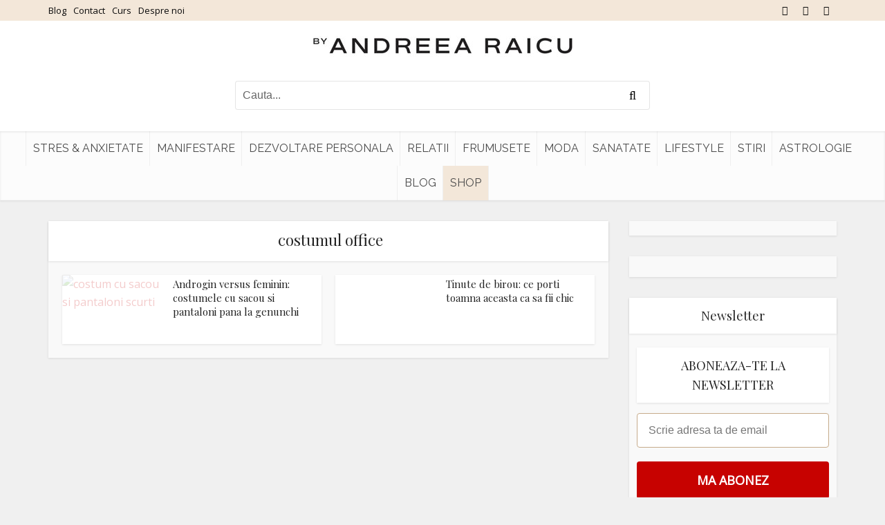

--- FILE ---
content_type: text/javascript;charset=utf-8
request_url: https://p1cluster.cxense.com/p1.js
body_size: 99
content:
cX.library.onP1('2vmuhh95ybr4h2im4y02q642ge');


--- FILE ---
content_type: text/javascript;charset=utf-8
request_url: https://id.cxense.com/public/user/id?json=%7B%22identities%22%3A%5B%7B%22type%22%3A%22ckp%22%2C%22id%22%3A%22mkkz2z2ds7zzhotg%22%7D%2C%7B%22type%22%3A%22lst%22%2C%22id%22%3A%222vmuhh95ybr4h2im4y02q642ge%22%7D%2C%7B%22type%22%3A%22cst%22%2C%22id%22%3A%222vmuhh95ybr4h2im4y02q642ge%22%7D%5D%7D&callback=cXJsonpCB3
body_size: 208
content:
/**/
cXJsonpCB3({"httpStatus":200,"response":{"userId":"cx:1tnxfz0qfnd7c20yl024epkowt:2cbq97cnongn4","newUser":false}})

--- FILE ---
content_type: application/javascript; charset=utf-8
request_url: https://fundingchoicesmessages.google.com/f/AGSKWxVdPGQN1VDJa-bGA0Y-fO9jjhG7iVCyXB9JeXSKn4cZ0KqJB5hl909iOEBWSseET2cNtQczGjE4i6slGwB203FtXmZXGwPqqKEKKeR3UuKvCqqmsa8FhV11PlEON3_SVAVPwx8w5Q6snBIrxocCDlbartTCEPYzwPHDRM49v312r58FusutUq5maSAG/_/ad160k./728x80topad._ad_teaserarticledetail/-ad.jpg?-ads-180x
body_size: -1293
content:
window['c3ab078c-8b66-4c8e-9977-2cc2ff7d6304'] = true;